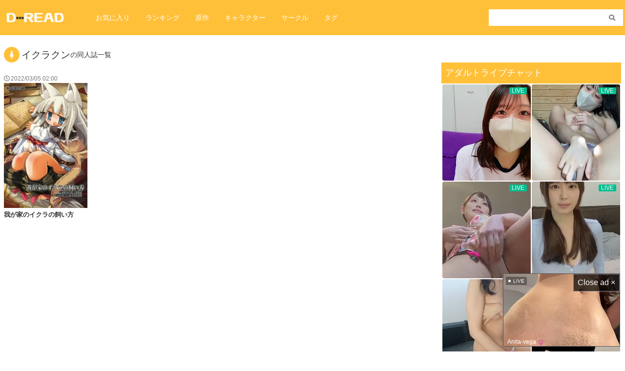

--- FILE ---
content_type: text/css
request_url: https://d-read.com/wp-content/themes/newdg/layout.css?20210720v2
body_size: 2743
content:
@charset "UTF-8";
/*
* Prefixed by https://autoprefixer.github.io
* PostCSS: v7.0.29,
* Autoprefixer: v9.7.6
* Browsers: last 4 version
*/
/*
* Prefixed by https://autoprefixer.github.io
* PostCSS: v7.0.29,
* Autoprefixer: v9.7.6
* Browsers: last 4 version
*/
/*
* Prefixed by https://autoprefixer.github.io
* PostCSS: v7.0.29,
* Autoprefixer: v9.7.6
* Browsers: last 4 version
*/
/* ブレイクボイント定義  ----------------------------------------------------------------------------------*/
/* 未満 ------------------------------------------------*/
/* 以上 -------------------------------------------------*/
/*
* Prefixed by https://autoprefixer.github.io
* PostCSS: v7.0.29,
* Autoprefixer: v9.7.6
* Browsers: last 4 version
*/
.header {
  display: block;
  width: 100%;
  -webkit-box-sizing: border-box;
  box-sizing: border-box;
  padding: 16px 4px;
  background-color: #FFC039;
  overflow: hidden; }
  @media (max-width: 599px) {
    .header {
      background-color: #ffffff;
      padding: 8px 4px; } }
  .header__body {
    max-width: 1280px;
    margin: 0 auto;
    color: #ffffff;
    display: -webkit-box;
    display: -ms-flexbox;
    display: flex;
    -webkit-box-pack: justify;
    -ms-flex-pack: justify;
    justify-content: space-between;
    -webkit-box-align: center;
    -ms-flex-align: center;
    align-items: center; }
    .header__body--left {
      width: 70%;
      -webkit-box-sizing: border-box;
      box-sizing: border-box;
      padding: 8px;
      display: -webkit-box;
      display: -ms-flexbox;
      display: flex;
      -webkit-box-pack: start;
      -ms-flex-pack: start;
      justify-content: flex-start;
      -webkit-box-align: center;
      -ms-flex-align: center;
      align-items: center;
      position: relative; }
      @media (max-width: 599px) {
        .header__body--left {
          width: auto;
          text-align: center;
          padding: 4px 8px; } }
    .header__body--right {
      width: 30%;
      -webkit-box-sizing: border-box;
      box-sizing: border-box;
      padding: 8px 0; }
      @media (max-width: 599px) {
        .header__body--right {
          width: auto; } }
    .header__body--bottom {
      overflow: hidden;
      width: 100%;
      box-sizing: border-box;
      position: sticky;
      top: 0;
      z-index: 1000;
      background-color: #ffffff; }
  .header__title {
    font-size: 24px;
    color: #333333;
    display: flex;
    align-items: center;
    max-width: 120px; }
  .header form#searchform {
    width: 55%;
    margin: 0; }
  .header__icon {
    display: flex;
    flex-direction: column;
    flex-wrap: wrap;
    justify-content: center;
    align-items: center;
    color: #FFC039;
    font-size: 10px;
    font-weight: bold;
    padding: 0 8px 0 16px; }
    .header__icon i {
      font-size: 24px;
      margin-bottom: 4px; }

/*
* Prefixed by https://autoprefixer.github.io
* PostCSS: v7.0.29,
* Autoprefixer: v9.7.6
* Browsers: last 4 version
*/
.menu-pc {
  display: -webkit-box;
  display: -ms-flexbox;
  display: flex;
  -webkit-box-pack: end;
  -ms-flex-pack: end;
  justify-content: flex-end;
  -webkit-box-align: center;
  -ms-flex-align: center;
  align-items: center;
  margin-left: 48px; }
  @media (max-width: 895px) {
    .menu-pc {
      margin-left: 16px;
      font-size: 14px; } }
  .menu-pc__item {
    -webkit-box-sizing: border-box;
    box-sizing: border-box;
    padding: 0 16px;
    text-align: center; }
    @media (max-width: 895px) {
      .menu-pc__item {
        padding: 0 4px; } }
  .menu-pc__link {
    font-size: 14px; }
.menu-sp {
  display: -webkit-box;
  display: -ms-flexbox;
  display: flex;
  -webkit-box-pack: justify;
  -ms-flex-pack: justify;
  justify-content: space-between;
  -webkit-box-align: center;
  -ms-flex-align: center;
  align-items: center;
  margin: 0;
  -webkit-box-sizing: border-box;
  box-sizing: border-box;
  background-color: #FFC039; }
  .menu-sp__item {
    width: 25%;
    -webkit-box-sizing: border-box;
    box-sizing: border-box;
    padding: 4px 0 2px 0;
    text-align: center;
    display: flex;
    justify-content: center;
    align-items: center;
    line-height: 1.2; }
  .menu-sp__link {
    font-size: 10px;
    color: #ffffff;
    font-weight: bold;
    padding: 4px 0;
    display: -webkit-box;
    display: -ms-flexbox;
    display: flex;
    -ms-flex-pack: distribute;
    justify-content: space-around;
    -webkit-box-align: center;
    -ms-flex-align: center;
    align-items: center;
    -ms-flex-wrap: wrap;
    flex-wrap: wrap;
    -webkit-box-orient: vertical;
    -webkit-box-direction: normal;
    -ms-flex-direction: column;
    flex-direction: column; }
    .menu-sp__link i {
      font-size: 20px;
      margin-bottom: 4px; }

/*
* Prefixed by https://autoprefixer.github.io
* PostCSS: v7.0.29,
* Autoprefixer: v9.7.6
* Browsers: last 4 version
*/
.article {
  display: -webkit-box;
  display: -ms-flexbox;
  display: flex;
  -ms-flex-wrap: wrap;
  flex-wrap: wrap;
  margin-bottom: 16px;
  width: 100%;
  -webkit-box-sizing: border-box;
  box-sizing: border-box; }
  .article__list {
    width: 19.4%;
    margin-bottom: 16px;
    overflow: hidden;
    margin-right: 4px; }
    @media (max-width: 1023px) {
      .article__list {
        width: 24%; } }
    @media (max-width: 599px) {
      .article__list {
        width: 32.2%; } }
    @media screen and (max-width: 320px) {
      .article__list {
        width: 32%; } }
  .article__title {
    font-size: 13px;
    color: #333333;
    font-weight: bold;
    margin: 4px 0 0 0;
    display: -webkit-box;
    -webkit-box-orient: vertical;
    -webkit-line-clamp: 2;
    padding: 0; }
  .article__data {
    font-size: 12px;
    display: -webkit-box;
    display: -ms-flexbox;
    display: flex;
    -webkit-box-align: center;
    -ms-flex-align: center;
    align-items: center;
    color: #777777; }
    .article__data i {
      margin-right: 2px; }

/*
* Prefixed by https://autoprefixer.github.io
* PostCSS: v7.0.29,
* Autoprefixer: v9.7.6
* Browsers: last 4 version
*/
.textlist {
  width: 100%;
  -webkit-box-sizing: border-box;
  box-sizing: border-box;
  display: -webkit-box;
  display: -ms-flexbox;
  display: flex;
  -webkit-box-pack: start;
  -ms-flex-pack: start;
  justify-content: flex-start;
  -webkit-box-align: center;
  -ms-flex-align: center;
  align-items: center;
  -ms-flex-wrap: wrap;
  flex-wrap: wrap; }
  .textlist .fa-caret-right {
    color: #FFC039;
    margin-right: 4px; }
  .textlist__item {
    width: 50%;
    -webkit-box-sizing: border-box;
    box-sizing: border-box;
    padding: 8px 16px; }
    @media (max-width: 599px) {
      .textlist__item {
        width: 100%;
        padding: 0 8px; } }
  .textlist__text {
    width: 79%;
    overflow: hidden;
    -o-text-overflow: ellipsis;
    text-overflow: ellipsis;
    white-space: nowrap; }
  .textlist__link {
    font-size: 16px;
    color: #333333;
    display: -webkit-box;
    display: -ms-flexbox;
    display: flex;
    -webkit-box-pack: justify;
    -ms-flex-pack: justify;
    justify-content: space-between;
    -webkit-box-align: center;
    -ms-flex-align: center;
    align-items: center;
    border-bottom: 1px dotted #FFC039;
    padding: 8px 0; }
  .textlist__caption {
    background-color: #FFC039;
    color: #ffffff;
    font-weight: bold;
    font-size: 13px;
    border-radius: 8px;
    padding: 2px 8px; }
    .textlist__caption i {
      margin-right: 1px; }
    .textlist__caption--small {
      font-size: 10px; }

/*
* Prefixed by https://autoprefixer.github.io
* PostCSS: v7.0.29,
* Autoprefixer: v9.7.6
* Browsers: last 4 version
*/
.scroll ul {
  width: 100%;
  overflow-x: scroll;
  overflow-y: hidden;
  white-space: nowrap;
  margin: 0;
  padding: 0; }
.scroll li {
  width: 100px;
  vertical-align: top;
  position: relative;
  counter-increment: rank;
  margin-right: 4px;
  display: inline-block;
  white-space: normal; }
  @media (min-width: 600px) {
    .scroll li {
      width: 150px; } }
  .scroll li:before {
    content: counter(rank) "位";
    border-radius: 4px;
    padding: 0 4px;
    font-size: 12px;
    font-weight: bold;
    background-color: #333333;
    color: #F7F7F7;
    position: absolute;
    left: 4px;
    top: 4px;
    z-index: 3; }
  .scroll li:nth-child(1):before {
    background-color: #dbaf27; }
  .scroll li:nth-child(2):before {
    background-color: #a6abb5; }
  .scroll li:nth-child(3):before {
    background-color: #c07a56; }
.scroll__title {
  font-size: 13px;
  font-weight: bold;
  color: #333333;
  overflow: hidden;
  -o-text-overflow: ellipsis;
  text-overflow: ellipsis;
  white-space: nowrap; }

.tab {
  display: block;
  margin-bottom: 16px;
  position: relative; }
  .tab__btn {
    display: flex;
    justify-content: flex-start;
    padding: 4px 0;
    margin-bottom: 8px; }
    .tab__btn--right {
      display: flex;
      justify-content: flex-start;
      padding: 4px 0;
      margin-bottom: 8px;
      position: absolute;
      top: 0;
      right: 0; }
      @media (max-width: 321px) {
        .tab__btn--right {
          position: relative; } }
  .tab__label1, .tab__label2, .tab__label3 {
    font-size: 13px;
    text-align: center;
    padding: 4px 8px;
    margin-right: 8px;
    color: #ffffff;
    background-color: #777777;
    border-radius: 8px; }
    .tab__label1:hover, .tab__label2:hover, .tab__label3:hover {
      font-weight: bold; }
  .tab__switch {
    display: none; }
  .tab #rank-daily:checked ~ .tab__btn .tab__label1,
  .tab #rank-weekly:checked ~ .tab__btn .tab__label2,
  .tab #rank-monthly:checked ~ .tab__btn .tab__label3,
  .tab #scroll-daily:checked ~ .tab__btn .tab__label1,
  .tab #scroll-weekly:checked ~ .tab__btn .tab__label2,
  .tab #scroll-monthly:checked ~ .tab__btn .tab__label3 {
    font-weight: bold;
    background-color: #FFC039 !important; }
  .tab #rank-daily:checked ~ .tab__btn--right .tab__label1,
  .tab #rank-weekly:checked ~ .tab__btn--right .tab__label2,
  .tab #rank-monthly:checked ~ .tab__btn--right .tab__label3,
  .tab #scroll-daily:checked ~ .tab__btn--right .tab__label1,
  .tab #scroll-weekly:checked ~ .tab__btn--right .tab__label2,
  .tab #scroll-monthly:checked ~ .tab__btn--right .tab__label3 {
    font-weight: bold;
    background-color: #FFC039 !important; }
  .tab #rank-daily:checked ~ #rank-daily,
  .tab #rank-weekly:checked ~ #rank-weekly,
  .tab #rank-monthly:checked ~ #rank-monthly,
  .tab #scroll-daily:checked ~ #scroll-daily,
  .tab #scroll-weekly:checked ~ #scroll-weekly,
  .tab #scroll-monthly:checked ~ #scroll-monthly {
    display: block; }
  .tab input[name=none] {
    display: none; }
  .tab .link-group__list {
    display: none; }
  .tab .active {
    font-weight: bold;
    background-color: #FFC039 !important; }

/*
* Prefixed by https://autoprefixer.github.io
* PostCSS: v7.0.29,
* Autoprefixer: v9.7.6
* Browsers: last 4 version
*/
.btnlist {
  width: 100%;
  -webkit-box-sizing: border-box;
  box-sizing: border-box;
  display: -webkit-box;
  display: -ms-flexbox;
  display: flex;
  -ms-flex-pack: distribute;
  justify-content: space-around;
  -webkit-box-align: center;
  -ms-flex-align: center;
  align-items: center;
  padding: 0;
  -ms-flex-wrap: wrap;
  flex-wrap: wrap; }
  .btnlist__item {
    -webkit-box-sizing: border-box;
    box-sizing: border-box;
    padding: 4px;
    width: 100%; }
  .btnlist__link {
    background-color: #ffffff;
    color: #333333;
    border-bottom: 1px dotted #FFC039;
    font-size: 16px;
    text-align: center;
    padding: 8px;
    width: 100%;
    display: -webkit-box;
    display: -ms-flexbox;
    display: flex;
    -webkit-box-pack: start;
    -ms-flex-pack: start;
    justify-content: flex-start;
    -webkit-box-align: center;
    -ms-flex-align: center;
    align-items: center;
    position: relative; }
    .btnlist__link i {
      margin-right: 4px; }
    .btnlist__link::after {
      font-family: "Font Awesome 5 Free";
      font-weight: 900;
      content: "\f138";
      color: #FFC039;
      position: absolute;
      right: 8px;
      font-size: 13px; }

/*
* Prefixed by https://autoprefixer.github.io
* PostCSS: v7.0.29,
* Autoprefixer: v9.7.6
* Browsers: last 4 version
*/
.tag {
  width: 100%;
  -webkit-box-sizing: border-box;
  box-sizing: border-box;
  display: block; }
  .tag__item {
    display: inline-block;
    background-color: #FFC039;
    color: #ffffff;
    padding: 4px;
    border-radius: 8px;
    margin: 0 8px 8px 0;
    font-size: 12px; }
    .tag__item i {
      margin-right: 2px; }

html {
  font-family: Kazesawa-Regular,sans-serif;
  color: #222222; }

body {
  margin: 0;
  padding: 0;
  width: 100%;
  display: block; }

a {
  text-decoration: none; }

@media (max-width: 599px) {
  .sp-none {
    display: none !important; } }

@media (min-width: 600px) {
  .pc-none {
    display: none !important; } }

.hidden {
  display: none !important; }

.show {
  display: block !important; }

.title__1 {
  font-size: 24px;
  font-weight: normal;
  color: #333333; }
.title__2 {
  font-size: 20px;
  font-weight: normal;
  color: #333333;
  margin-bottom: 24px;
  display: -webkit-box;
  display: -ms-flexbox;
  display: flex;
  -webkit-box-align: center;
  -ms-flex-align: center;
  align-items: center;
  -webkit-box-pack: start;
  -ms-flex-pack: start;
  justify-content: flex-start;
  flex-wrap: wrap; }
  .title__2 i {
    color: #ffffff;
    background-color: #FFC039;
    border-radius: 50%;
    width: 32px;
    height: 32px;
    margin-right: 4px;
    display: -webkit-box;
    display: -ms-flexbox;
    display: flex;
    -webkit-box-pack: center;
    -ms-flex-pack: center;
    justify-content: center;
    -webkit-box-align: center;
    -ms-flex-align: center;
    align-items: center;
    font-size: 16px; }
  .title__2--left {
    display: -webkit-box;
    display: -ms-flexbox;
    display: flex;
    -webkit-box-align: center;
    -ms-flex-align: center;
    align-items: center;
    -webkit-box-pack: start;
    -ms-flex-pack: start;
    justify-content: flex-start; }
  .title__2--small {
    font-size: 14px; }
.title__3 {
  font-size: 18px;
  font-weight: normal;
  color: #ffffff;
  padding: 8px;
  background-color: #FFC039;
  margin-top: 32px; }
.title__rank {
  font-size: 20px;
  font-weight: normal;
  color: #333333;
  margin-bottom: 24px;
  display: -webkit-box;
  display: -ms-flexbox;
  display: flex;
  -webkit-box-align: center;
  -ms-flex-align: center;
  align-items: center;
  -webkit-box-pack: justify;
  -ms-flex-pack: justify;
  justify-content: space-between; }
  .title__rank i {
    color: #ffffff;
    background-color: #FFC039;
    border-radius: 50%;
    width: 32px;
    height: 32px;
    margin-right: 8px;
    display: -webkit-box;
    display: -ms-flexbox;
    display: flex;
    -webkit-box-pack: center;
    -ms-flex-pack: center;
    justify-content: center;
    -webkit-box-align: center;
    -ms-flex-align: center;
    align-items: center;
    font-size: 16px; }

.link {
  border-bottom: 1px solid #FFC039;
  display: -webkit-box;
  display: -ms-flexbox;
  display: flex;
  -webkit-box-pack: end;
  -ms-flex-pack: end;
  justify-content: flex-end;
  -webkit-box-align: center;
  -ms-flex-align: center;
  align-items: center;
  margin-bottom: 32px; }
  .link__item {
    padding: 8px;
    font-size: 14px;
    color: #333333; }
  .link i {
    margin-left: 8px;
    color: #FFC039 !important; }

#searchform div {
  width: 100%; }

form#searchform {
  display: -webkit-box;
  display: -ms-flexbox;
  display: flex;
  -webkit-box-pack: center;
  -ms-flex-pack: center;
  justify-content: center;
  -webkit-box-align: center;
  -ms-flex-align: center;
  align-items: center;
  width: 100%;
  padding: 0;
  margin: 32px auto; }

.header form#searchform input[type="text"] {
  border-left: none;
  border-right: none;
  border-top: none;
  border-bottom: none;
  width: 70%;
  -webkit-box-sizing: border-box;
  box-sizing: border-box;
  padding: 5px;
  position: relative;
  background: none;
  color: #333333; }
.header form#searchform {
  background-color: #ffffff !important;
  max-width: 275px; }
  @media (max-width: 599px) {
    .header form#searchform {
      border-bottom: 1px solid #777777; } }
.header button#searchsubmit {
  -webkit-box-sizing: border-box;
  box-sizing: border-box;
  background: none;
  color: #777777;
  text-align: center;
  font-size: 13px;
  padding: 8px 16px;
  position: absolute;
  right: 0; }
  @media (max-width: 599px) {
    .header button#searchsubmit {
      font-size: 18px;
      position: absolute;
      top: -4px;
      right: -10px; } }
.header form div {
  position: relative; }

form#searchform input[type="text"] {
  border: 1px solid #ccc;
  width: 70%;
  -webkit-box-sizing: border-box;
  box-sizing: border-box;
  padding: 5px;
  position: relative;
  background-color: #ffffff;
  color: #333333; }

input#searchsubmit {
  -webkit-box-sizing: border-box;
  box-sizing: border-box;
  width: 25%;
  background-color: #777777;
  color: #ffffff;
  text-align: center;
  font-size: 13px;
  padding: 8px 0; }

.rank .wpp-list li {
  counter-increment: rank;
  overflow: hidden; }
  @media (min-width: 600px) {
    .rank .wpp-list li {
      width: 23% !important; } }
  .rank .wpp-list li:before {
    content: counter(rank) "位";
    border-radius: 4px;
    padding: 0 4px;
    font-size: 12px;
    font-weight: bold;
    background-color: #333333;
    color: #F7F7F7;
    position: absolute;
    left: 4px;
    top: 4px;
    z-index: 3; }
  .rank .wpp-list li:nth-child(1):before {
    background-color: #dbaf27; }
  .rank .wpp-list li:nth-child(2):before {
    background-color: #a6abb5; }
  .rank .wpp-list li:nth-child(3):before {
    background-color: #c07a56; }

input:-internal-autofill-selected {
  background: none; }

.wpp-list a {
  display: block; }

.box {
  text-align: center;
  padding: 32px 0; }
  .box__title {
    font-weight: bold;
    font-size: 32px;
    color: #333333; }
  .box__text {
    font-weight: normal;
    font-size: 14px;
    color: #333333; }

.wrap {
  overflow: hidden; }

/*# sourceMappingURL=layout.css.map */


--- FILE ---
content_type: text/css
request_url: https://d-read.com/wp-content/themes/newdg/style.css?ver=6.9
body_size: 3777
content:
@charset "UTF-8";

/*
Theme Name: New DG
Version: 1.0
*/

/* css リセット */
/*! destyle.css v2.0.2 | MIT License | https://github.com/nicolas-cusan/destyle.css */

/* Reset box-model and set borders */
/* ============================================ */

*,
::before,
::after {
  box-sizing: border-box;
  border-style: solid;
  border-width: 0;
}

/* Document */
/* ============================================ */

/**
 * 1. Correct the line height in all browsers.
 * 2. Prevent adjustments of font size after orientation changes in iOS.
 * 3. Remove gray overlay on links for iOS.
 */

html {
  line-height: 1.5; /* 1 */
  -webkit-text-size-adjust: 100%; /* 2 */
  -webkit-tap-highlight-color: transparent; /* 3*/
}

/* Sections */
/* ============================================ */

/**
 * Remove the margin in all browsers.
 */

body {
  margin: 0;
}

/**
 * Render the `main` element consistently in IE.
 */

main {
  display: block;
}

/* Vertical rhythm */
/* ============================================ */

p,
table,
blockquote,
address,
pre,
iframe,
form,
figure,
dl {
  margin: 0;
}

/* Headings */
/* ============================================ */

h1,
h2,
h3,
h4,
h5,
h6 {
  font-size: inherit;
  line-height: inherit;
  font-weight: inherit;
  margin: 0;
}

/* Lists (enumeration) */
/* ============================================ */

ul,
ol {
  margin: 0;
  padding: 0;
  list-style: none;
}

/* Lists (definition) */
/* ============================================ */

dt {
  font-weight: bold;
}

dd {
  margin-left: 0;
}

/* Grouping content */
/* ============================================ */

/**
 * 1. Add the correct box sizing in Firefox.
 * 2. Show the overflow in Edge and IE.
 */

hr {
  box-sizing: content-box; /* 1 */
  height: 0; /* 1 */
  overflow: visible; /* 2 */
  border-top-width: 1px;
  margin: 0;
  clear: both;
  color: inherit;
}

/**
 * 1. Correct the inheritance and scaling of font size in all browsers.
 * 2. Correct the odd `em` font sizing in all browsers.
 */

pre {
  font-family: monospace, monospace; /* 1 */
  font-size: inherit; /* 2 */
}

address {
  font-style: inherit;
}

/* Text-level semantics */
/* ============================================ */

/**
 * Remove the gray background on active links in IE 10.
 */

a {
  background-color: transparent;
  text-decoration: none;
  color: inherit;
}

/**
 * 1. Remove the bottom border in Chrome 57-
 * 2. Add the correct text decoration in Chrome, Edge, IE, Opera, and Safari.
 */

abbr[title] {
  text-decoration: underline; /* 2 */
  text-decoration: underline dotted; /* 2 */
}

/**
 * Add the correct font weight in Chrome, Edge, and Safari.
 */

b,
strong {
  font-weight: bolder;
}

/**
 * 1. Correct the inheritance and scaling of font size in all browsers.
 * 2. Correct the odd `em` font sizing in all browsers.
 */

code,
kbd,
samp {
  font-family: monospace, monospace; /* 1 */
  font-size: inherit; /* 2 */
}

/**
 * Add the correct font size in all browsers.
 */

small {
  font-size: 80%;
}

/**
 * Prevent `sub` and `sup` elements from affecting the line height in
 * all browsers.
 */

sub,
sup {
  font-size: 75%;
  line-height: 0;
  position: relative;
  vertical-align: baseline;
}

sub {
  bottom: -0.25em;
}

sup {
  top: -0.5em;
}

/* Embedded content */
/* ============================================ */

/**
 * Prevent vertical alignment issues.
 */

img,
embed,
object,
iframe {
  vertical-align: bottom;
}

/* Forms */
/* ============================================ */

/**
 * Reset form fields to make them styleable
 */

button,
input,
optgroup,
select,
textarea {
  -webkit-appearance: none;
  appearance: none;
  vertical-align: middle;
  color: inherit;
  font: inherit;
  background: transparent;
  padding: 0;
  margin: 0;
  outline: 0;
  border-radius: 0;
  text-align: inherit;
}

/**
 * Reset radio and checkbox appearance to preserve their look in iOS.
 */

[type="checkbox"] {
  -webkit-appearance: checkbox;
  appearance: checkbox;
}

[type="radio"] {
  -webkit-appearance: radio;
  appearance: radio;
}

/**
 * Show the overflow in IE.
 * 1. Show the overflow in Edge.
 */

button,
input {
  /* 1 */
  overflow: visible;
}

/**
 * Remove the inheritance of text transform in Edge, Firefox, and IE.
 * 1. Remove the inheritance of text transform in Firefox.
 */

button,
select {
  /* 1 */
  text-transform: none;
}

/**
 * Correct the inability to style clickable types in iOS and Safari.
 */

button,
[type="button"],
[type="reset"],
[type="submit"] {
  cursor: pointer;
  -webkit-appearance: none;
  appearance: none;
}

button[disabled],
[type="button"][disabled],
[type="reset"][disabled],
[type="submit"][disabled] {
  cursor: default;
}

/**
 * Remove the inner border and padding in Firefox.
 */

button::-moz-focus-inner,
[type="button"]::-moz-focus-inner,
[type="reset"]::-moz-focus-inner,
[type="submit"]::-moz-focus-inner {
  border-style: none;
  padding: 0;
}

/**
 * Restore the focus styles unset by the previous rule.
 */

button:-moz-focusring,
[type="button"]:-moz-focusring,
[type="reset"]:-moz-focusring,
[type="submit"]:-moz-focusring {
  outline: 1px dotted ButtonText;
}

/**
 * Remove arrow in IE10 & IE11
 */

select::-ms-expand {
  display: none;
}

/**
 * Remove padding
 */

option {
  padding: 0;
}

/**
 * Reset to invisible
 */

fieldset {
  margin: 0;
  padding: 0;
  min-width: 0;
}

/**
 * 1. Correct the text wrapping in Edge and IE.
 * 2. Correct the color inheritance from `fieldset` elements in IE.
 * 3. Remove the padding so developers are not caught out when they zero out
 *    `fieldset` elements in all browsers.
 */

legend {
  color: inherit; /* 2 */
  display: table; /* 1 */
  max-width: 100%; /* 1 */
  padding: 0; /* 3 */
  white-space: normal; /* 1 */
}

/**
 * Add the correct vertical alignment in Chrome, Firefox, and Opera.
 */

progress {
  vertical-align: baseline;
}

/**
 * Remove the default vertical scrollbar in IE 10+.
 */

textarea {
  overflow: auto;
}

/**
 * Correct the cursor style of increment and decrement buttons in Chrome.
 */

[type="number"]::-webkit-inner-spin-button,
[type="number"]::-webkit-outer-spin-button {
  height: auto;
}

/**
 * 1. Correct the outline style in Safari.
 */

[type="search"] {
  outline-offset: -2px; /* 1 */
}

/**
 * Remove the inner padding in Chrome and Safari on macOS.
 */

[type="search"]::-webkit-search-decoration {
  -webkit-appearance: none;
}

/**
 * 1. Correct the inability to style clickable types in iOS and Safari.
 * 2. Change font properties to `inherit` in Safari.
 */

::-webkit-file-upload-button {
  -webkit-appearance: button; /* 1 */
  font: inherit; /* 2 */
}

/**
 * Clickable labels
 */

label[for] {
  cursor: pointer;
}

/* Interactive */
/* ============================================ */

/*
 * Add the correct display in Edge, IE 10+, and Firefox.
 */

details {
  display: block;
}

/*
 * Add the correct display in all browsers.
 */

summary {
  display: list-item;
}

/*
 * Remove outline for editable content.
 */

[contenteditable] {
  outline: none;
}

/* Table */
/* ============================================ */

table {
  border-collapse: collapse;
  border-spacing: 0;
}

caption {
  text-align: left;
}

td,
th {
  vertical-align: top;
  padding: 0;
}

th {
  text-align: left;
  font-weight: bold;
}

/* Misc */
/* ============================================ */

/**
 * Add the correct display in IE 10+.
 */

template {
  display: none;
}

/**
 * Add the correct display in IE 10.
 */

[hidden] {
  display: none;
}

/* ============================================ */
/* ============================================ */
/* 　　　　　　　　　ここから CSS　　　　　　　　　 */
/* ============================================ */
/* ============================================ */

/* main body */
body{font-family: "Helvetica Neue", "Helvetica", "Hiragino Sans", "Hiragino Kaku Gothic ProN", "Arial", "Yu Gothic", "Meiryo", sans-serif;}
.wrap{max-width:1280px;margin:1em auto;display: flex;}
main{width:70% ;background:#fff; padding: 8px}
.sidebar{width:30%;background:#ffffff;padding: 8px; box-sizing: border-box}
.sidebar-in{position: sticky;top:0;}
footer{margin:0 auto;background:#FFC039;color:#fff;padding:2.5em 0;border-bottom:1px solid #ccc;}
a:hover{opacity: .75;}

@media (max-width: 800px) {
  .wrap{display:block;}
	main{width:100%;margin-bottom:1.5em;}
	.sidebar{width:100%;margin-left:0;}
  .sidebar-in{position: relative;}
}

/* header */
header h1{font-size:144%;}
.menu{max-width:1280px;margin:0 auto;background:#333;color:#fff;padding:0;border-bottom:1px solid #ccc;}
.menus{display: flex;}
.menus li{display:block;width:20%;text-align:center;border-right:1px solid #fff;}
.menus li:last-child{border-right:0;}
.menus li a{display:block;padding:1em;}
.menus li a:hover{background:#111;}

/* main */
/*main h1{font-size:166%;margin:1em 0 .5em;font-weight:bold;}*/
/*main h2{font-size:144%;margin:1em 0 .5em;font-weight:bold;}*/
/*main h3{font-size:122%;margin:1em 0 .5em;font-weight:bold;}*/

/* body - list */
main{overflow:hidden;}
article.list{width:24%;margin:.5em .5%;float:left;padding-top:36%;overflow:hidden;position: relative;background:#f8f8f8;box-shadow: 0 0 4px #0004;}
article.list img{position:absolute;top:0;left:50%;margin:0 0 0 -50%;display:block;width:100%;}
article.list h3 {position:absolute;bottom:0;left:0;right:0;background:#FFC0398;color:#fff;font-weight:bold;padding:.3em;}
.articlelist{margin:1em;overflow:hidden;}
@media (max-width: 800px) {
	article.list  {width:48%;margin:.5em 1%;float:left;padding-top:72%;overflow:hidden;position: relative;background:#f8f8f8;}
  .articlelist{margin:.5em;}
}

/* body - single */
main h1.single_title{font-size:24px;font-weight:bold;margin-bottom: 8px}
ol.single_wrap{background:#f0f0f0;padding:.5em;margin:.5em;border-radius: 8px;}
ol.single_wrap li{overflow:hidden;margin:8px 0;overflow:hidden;}
ol.single_wrap li span{display:block;width:7.5em;padding:4px .5em;background:#333;color:#fff;border-radius:4px;text-align:left;float:left;font-weight:bold;margin:3px 0 3px .5em;}
ol.single_wrap li a{display:block;padding:4px .5em;background:#fff;color:#111;border-radius:4px;float:left;font-weight:bold;margin:3px 0 3px .5em;}
.content{text-align: center;}

/* terms */
ol.terms{}
ol.terms li{min-width:50%;display: inline-block;padding:.5em;}
ol.terms li a{display:block;padding:.5em 2em .5em .5em;border:1px solid #ccc;border-radius:4px;position: relative;}
ol.terms li a:hover{background:#f0f8ff;}
ol.terms li a span{position: absolute;top:0;right:0;padding:.5em;}
@media (max-width: 800px) {
  ol.terms li{min-width:none;display:block;padding:.25em;}
}

/*!*  wpp  *!*/
/*ul.wpp-list{overflow:hidden;}*/
/*ul.wpp-list li{width:24%;margin:.5em .5%;float:left;padding-top:36%;overflow:hidden;position: relative;background:#f8f8f8;clear: inherit;}*/
/*ul.wpp-list li a:nth-child(1){position:absolute;top:0;left:50%;margin:0 0 0 -50%;display:block;width:100%;}*/
/*ul.wpp-list li a:nth-child(2){position:absolute;bottom:0;left:0;right:0;background:#FFC0398;color:#fff;font-weight:bold;padding:.3em;}*/
/*.wpp-thumbnail{width:100%;}*/
/*@media (max-width: 800px) {*/
/*	ul.wpp-list li{width:48%;margin:.5em 1%;float:left;padding-top:72%;overflow:hidden;position: relative;background:#f8f8f8;}*/
/*}*/

/*!* wpp-box *!*/
/*.wpp-box{height:calc(300px * 0.6 + 3em);margin:0 1em 1em;overflow-x: scroll;overflow-y: hidden;}*/
/*.wpp-box ul.wpp-list{padding:.5em 0;width:calc(200px * 6 + 11em);white-space: nowrap;}*/
/*.wpp-box ul.wpp-list li{width:calc(200px * 0.6);margin:.5em;height:calc(300px * 0.6);padding-top:0;overflow:hidden;position: relative;background:#f8f8f8;clear: inherit;}*/
/*@media (max-width: 800px) {*/
/*  .wpp-box{border:2px solid #ccc;height:calc(300px * 0.5 + 2em);margin:0 .5em .5em;overflow-x: scroll;overflow-y: hidden;}*/
/*  .wpp-box ul.wpp-list{padding:.5em 0;width:calc(200px * 5 + 11em);white-space: nowrap;}*/
/*  .wpp-box ul.wpp-list li{width:calc(200px * 0.5);margin:.5em;height:calc(300px * 0.5);padding-top:0;overflow:hidden;position: relative;background:#f8f8f8;clear: inherit;}*/
/*  }*/

/* sidebar */
.sidebar ul.wpp-list{padding:0;display: block;overflow: hidden;margin-top: 16px}
.sidebar ul.wpp-list li{width:31%;margin:8px 1%;float:left;overflow:hidden;position: relative;background:#ffffff;clear: inherit;text-overflow: ellipsis;}
.sidebar h2.widgettitle,
/*.sidebar h3{background:#FFC039;color:#fff;font-weight: bold;text-align:center;font-size:120%;padding:.5em 0;}*/
.sidebar .sidein{margin-bottom:1.5em;}
.sidebar .sidein:last-child{margin-bottom:0;}

/* rank */
.rank ul.wpp-list{padding:0;display: block;overflow: hidden;margin-top: 16px}
.rank ul.wpp-list li{width:31%;margin:8px 1%;float:left;overflow:hidden;position: relative;background:#ffffff;clear: inherit;text-overflow: ellipsis;}
.rank h2.widgettitle,
    /*.sidebar h3{background:#FFC039;color:#fff;font-weight: bold;text-align:center;font-size:120%;padding:.5em 0;}*/
.rank .sidein{margin-bottom:1.5em;}
.rank .sidein:last-child{margin-bottom:0;}

/* side serach */
#searchform{padding:1em;}
#searchform label{display:none;}
#searchform input[type="text"]{border:1px solid #ccc;}
#searchform input[type="submit"]{}

/* Breadcrumb */
.breadlist{max-width:1280px;margin:0 auto 32px auto;background:#fff;color:#555;padding:.5em;}
.breadlist li{display:inline-block;margin:0 .25em;font-size:80%;}
.breadlist li:after{content:"›";margin-left:.5em;}
.breadlist li:last-child::after{display:none;}

/* footer */
footer{text-align: center;font-size:85%;}

/* iamges */
img{max-width:100%;height:auto;margin:auto;}
.content img{min-height:34vh;}

/* pagination */
.pagination{clear:both;}

/* ページング */
.pagination {
	display: flex;
	align-items: center;
	justify-content: center;
	margin: 40px 0;
	position: relative;
	font-size: 16px;
	}
	
	.pagination span,
	.pagination a {
	display: block;
	width: auto;
	margin: 4px;
	padding: 8px;
	border: 1px solid #777777;
	text-decoration: none;
	text-align: center;
	line-height: 16px;
	}
	
	/* ページ番号 */
	.pagination .pager {
	width: 40px;
	}
	
	/* ホバー時 & 現在のページ */
	.pagination a:hover,
	.pagination .current {
	color: #fff;
	border-color: #FFC039;
	background-color: #FFC039;
	}
	
	/* 前へ */
	.pagination a.prev {
	margin-right: 20px;
	}
	/* 次へ */
	.pagination a.next {
	margin-left: 20px;
	}
	/* 最初へ */
	.pagination a.first {}
	/* 最後へ */
	.pagination a.last {}
	
	/* Page x / y */
	.pagination span.page_num {
	display: none;
	}
